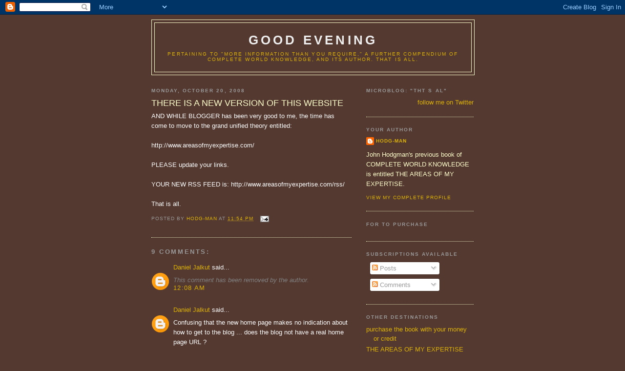

--- FILE ---
content_type: text/html; charset=UTF-8
request_url: https://areasofmyexpertise.blogspot.com/2008/10/there-is-new-version-of-this-website.html?showComment=1224653880000
body_size: 10599
content:
<!DOCTYPE html>
<html dir='ltr'>
<head>
<link href='https://www.blogger.com/static/v1/widgets/2944754296-widget_css_bundle.css' rel='stylesheet' type='text/css'/>
<meta content='text/html; charset=UTF-8' http-equiv='Content-Type'/>
<meta content='blogger' name='generator'/>
<link href='https://areasofmyexpertise.blogspot.com/favicon.ico' rel='icon' type='image/x-icon'/>
<link href='http://areasofmyexpertise.blogspot.com/2008/10/there-is-new-version-of-this-website.html' rel='canonical'/>
<link rel="alternate" type="application/atom+xml" title="good evening - Atom" href="https://areasofmyexpertise.blogspot.com/feeds/posts/default" />
<link rel="alternate" type="application/rss+xml" title="good evening - RSS" href="https://areasofmyexpertise.blogspot.com/feeds/posts/default?alt=rss" />
<link rel="service.post" type="application/atom+xml" title="good evening - Atom" href="https://www.blogger.com/feeds/17324569/posts/default" />

<link rel="alternate" type="application/atom+xml" title="good evening - Atom" href="https://areasofmyexpertise.blogspot.com/feeds/1429378704170015414/comments/default" />
<!--Can't find substitution for tag [blog.ieCssRetrofitLinks]-->
<meta content='http://areasofmyexpertise.blogspot.com/2008/10/there-is-new-version-of-this-website.html' property='og:url'/>
<meta content='THERE IS A NEW VERSION OF THIS WEBSITE' property='og:title'/>
<meta content='AND WHILE BLOGGER has been very good to me, the time has come to move to the grand unified theory entitled: http://www.areasofmyexpertise.co...' property='og:description'/>
<title>good evening: THERE IS A NEW VERSION OF THIS WEBSITE</title>
<style id='page-skin-1' type='text/css'><!--
/*
-----------------------------------------------
Blogger Template Style
Name:     Minima Blue
Date:     26 Feb 2004
Updated by: Blogger Team
----------------------------------------------- */
/* Use this with templates/template-twocol.html */
body {
background:#543930;
margin:0;
color:#ffffff;
font:x-small "Trebuchet MS", Trebuchet, Verdana, Sans-Serif;
font-size/* */:/**/small;
font-size: /**/small;
text-align: center;
}
a:link {
color:#deb406;
text-decoration:none;
}
a:visited {
color:#999999;
text-decoration:none;
}
a:hover {
color:#ffffcc;
text-decoration:underline;
}
a img {
border-width:0;
}
/* Header
-----------------------------------------------
*/
#header-wrapper {
width:660px;
margin:0 auto 10px;
border:1px solid #ffffcc;
}
#header-inner {
background-position: center;
margin-left: auto;
margin-right: auto;
}
#header {
margin: 5px;
border: 1px solid #ffffcc;
text-align: center;
color:#eeeeee;
}
#header h1 {
margin:5px 5px 0;
padding:15px 20px .25em;
line-height:1.2em;
text-transform:uppercase;
letter-spacing:.2em;
font: normal bold 200% 'Trebuchet MS',Trebuchet,Verdana,Sans-serif;
}
#header a {
color:#eeeeee;
text-decoration:none;
}
#header a:hover {
color:#eeeeee;
}
#header .description {
margin:0 5px 5px;
padding:0 20px 15px;
max-width:700px;
text-transform:uppercase;
letter-spacing:.2em;
line-height: 1.4em;
font: normal normal 78% 'Trebuchet MS', Trebuchet, Verdana, Sans-serif;
color: #deb406;
}
#header img {
margin-left: auto;
margin-right: auto;
}
/* Outer-Wrapper
----------------------------------------------- */
#outer-wrapper {
width: 660px;
margin:0 auto;
padding:10px;
text-align:left;
font: normal normal 100% 'Trebuchet MS',Trebuchet,Verdana,Sans-serif;
}
#main-wrapper {
width: 410px;
float: left;
word-wrap: break-word; /* fix for long text breaking sidebar float in IE */
overflow: hidden;     /* fix for long non-text content breaking IE sidebar float */
}
#sidebar-wrapper {
width: 220px;
float: right;
word-wrap: break-word; /* fix for long text breaking sidebar float in IE */
overflow: hidden;     /* fix for long non-text content breaking IE sidebar float */
}
/* Headings
----------------------------------------------- */
h2 {
margin:1.5em 0 .75em;
font:normal bold 78% 'Trebuchet MS',Trebuchet,Arial,Verdana,Sans-serif;
line-height: 1.4em;
text-transform:uppercase;
letter-spacing:.2em;
color:#999999;
}
/* Posts
-----------------------------------------------
*/
h2.date-header {
margin:1.5em 0 .5em;
}
.post {
margin:.5em 0 1.5em;
border-bottom:1px dotted #ffffcc;
padding-bottom:1.5em;
}
.post h3 {
margin:.25em 0 0;
padding:0 0 4px;
font-size:140%;
font-weight:normal;
line-height:1.4em;
color:#ffffcc;
}
.post h3 a, .post h3 a:visited, .post h3 strong {
display:block;
text-decoration:none;
color:#ffffcc;
font-weight:bold;
}
.post h3 strong, .post h3 a:hover {
color:#ffffff;
}
.post-body {
margin:0 0 .75em;
line-height:1.6em;
}
.post-body blockquote {
line-height:1.3em;
}
.post-footer {
margin: .75em 0;
color:#999999;
text-transform:uppercase;
letter-spacing:.1em;
font: normal normal 78% 'Trebuchet MS', Trebuchet, Verdana, Sans-serif;
line-height: 1.4em;
}
.comment-link {
margin-left:.6em;
}
.post img, table.tr-caption-container {
padding:4px;
border:1px solid #ffffcc;
}
.tr-caption-container img {
border: none;
padding: 0;
}
.post blockquote {
margin:1em 20px;
}
.post blockquote p {
margin:.75em 0;
}
/* Comments
----------------------------------------------- */
#comments h4 {
margin:1em 0;
font-weight: bold;
line-height: 1.4em;
text-transform:uppercase;
letter-spacing:.2em;
color: #999999;
}
#comments-block {
margin:1em 0 1.5em;
line-height:1.6em;
}
#comments-block .comment-author {
margin:.5em 0;
}
#comments-block .comment-body {
margin:.25em 0 0;
}
#comments-block .comment-footer {
margin:-.25em 0 2em;
line-height: 1.4em;
text-transform:uppercase;
letter-spacing:.1em;
}
#comments-block .comment-body p {
margin:0 0 .75em;
}
.deleted-comment {
font-style:italic;
color:gray;
}
.feed-links {
clear: both;
line-height: 2.5em;
}
#blog-pager-newer-link {
float: left;
}
#blog-pager-older-link {
float: right;
}
#blog-pager {
text-align: center;
}
/* Sidebar Content
----------------------------------------------- */
.sidebar {
color: #ffffcc;
line-height: 1.5em;
}
.sidebar ul {
list-style:none;
margin:0 0 0;
padding:0 0 0;
}
.sidebar li {
margin:0;
padding-top:0;
padding-right:0;
padding-bottom:.25em;
padding-left:15px;
text-indent:-15px;
line-height:1.5em;
}
.sidebar .widget, .main .widget {
border-bottom:1px dotted #ffffcc;
margin:0 0 1.5em;
padding:0 0 1.5em;
}
.main .Blog {
border-bottom-width: 0;
}
/* Profile
----------------------------------------------- */
.profile-img {
float: left;
margin-top: 0;
margin-right: 5px;
margin-bottom: 5px;
margin-left: 0;
padding: 4px;
border: 1px solid #ffffcc;
}
.profile-data {
margin:0;
text-transform:uppercase;
letter-spacing:.1em;
font: normal normal 78% 'Trebuchet MS', Trebuchet, Verdana, Sans-serif;
color: #999999;
font-weight: bold;
line-height: 1.6em;
}
.profile-datablock {
margin:.5em 0 .5em;
}
.profile-textblock {
margin: 0.5em 0;
line-height: 1.6em;
}
.profile-link {
font: normal normal 78% 'Trebuchet MS', Trebuchet, Verdana, Sans-serif;
text-transform: uppercase;
letter-spacing: .1em;
}
/* Footer
----------------------------------------------- */
#footer {
width:660px;
clear:both;
margin:0 auto;
padding-top:15px;
line-height: 1.6em;
text-transform:uppercase;
letter-spacing:.1em;
text-align: center;
}

--></style>
<link href='https://www.blogger.com/dyn-css/authorization.css?targetBlogID=17324569&amp;zx=5e04f67f-be03-4c45-b8ab-1016d098da06' media='none' onload='if(media!=&#39;all&#39;)media=&#39;all&#39;' rel='stylesheet'/><noscript><link href='https://www.blogger.com/dyn-css/authorization.css?targetBlogID=17324569&amp;zx=5e04f67f-be03-4c45-b8ab-1016d098da06' rel='stylesheet'/></noscript>
<meta name='google-adsense-platform-account' content='ca-host-pub-1556223355139109'/>
<meta name='google-adsense-platform-domain' content='blogspot.com'/>

</head>
<body>
<div class='navbar section' id='navbar'><div class='widget Navbar' data-version='1' id='Navbar1'><script type="text/javascript">
    function setAttributeOnload(object, attribute, val) {
      if(window.addEventListener) {
        window.addEventListener('load',
          function(){ object[attribute] = val; }, false);
      } else {
        window.attachEvent('onload', function(){ object[attribute] = val; });
      }
    }
  </script>
<div id="navbar-iframe-container"></div>
<script type="text/javascript" src="https://apis.google.com/js/platform.js"></script>
<script type="text/javascript">
      gapi.load("gapi.iframes:gapi.iframes.style.bubble", function() {
        if (gapi.iframes && gapi.iframes.getContext) {
          gapi.iframes.getContext().openChild({
              url: 'https://www.blogger.com/navbar/17324569?po\x3d1429378704170015414\x26origin\x3dhttps://areasofmyexpertise.blogspot.com',
              where: document.getElementById("navbar-iframe-container"),
              id: "navbar-iframe"
          });
        }
      });
    </script><script type="text/javascript">
(function() {
var script = document.createElement('script');
script.type = 'text/javascript';
script.src = '//pagead2.googlesyndication.com/pagead/js/google_top_exp.js';
var head = document.getElementsByTagName('head')[0];
if (head) {
head.appendChild(script);
}})();
</script>
</div></div>
<div id='outer-wrapper'><div id='wrap2'>
<!-- skip links for text browsers -->
<span id='skiplinks' style='display:none;'>
<a href='#main'>skip to main </a> |
      <a href='#sidebar'>skip to sidebar</a>
</span>
<div id='header-wrapper'>
<div class='header section' id='header'><div class='widget Header' data-version='1' id='Header1'>
<div id='header-inner'>
<div class='titlewrapper'>
<h1 class='title'>
<a href='https://areasofmyexpertise.blogspot.com/'>
good evening
</a>
</h1>
</div>
<div class='descriptionwrapper'>
<p class='description'><span>Pertaining to "MORE INFORMATION THAN YOU REQUIRE," a further compendium of COMPLETE WORLD KNOWLEDGE, and its author. That is all.</span></p>
</div>
</div>
</div></div>
</div>
<div id='content-wrapper'>
<div id='crosscol-wrapper' style='text-align:center'>
<div class='crosscol no-items section' id='crosscol'></div>
</div>
<div id='main-wrapper'>
<div class='main section' id='main'><div class='widget Blog' data-version='1' id='Blog1'>
<div class='blog-posts hfeed'>

          <div class="date-outer">
        
<h2 class='date-header'><span>Monday, October 20, 2008</span></h2>

          <div class="date-posts">
        
<div class='post-outer'>
<div class='post hentry uncustomized-post-template' itemprop='blogPost' itemscope='itemscope' itemtype='http://schema.org/BlogPosting'>
<meta content='17324569' itemprop='blogId'/>
<meta content='1429378704170015414' itemprop='postId'/>
<a name='1429378704170015414'></a>
<h3 class='post-title entry-title' itemprop='name'>
THERE IS A NEW VERSION OF THIS WEBSITE
</h3>
<div class='post-header'>
<div class='post-header-line-1'></div>
</div>
<div class='post-body entry-content' id='post-body-1429378704170015414' itemprop='description articleBody'>
AND WHILE BLOGGER has been very good to me, the time has come to move to the grand unified theory entitled:<br /><br />http://www.areasofmyexpertise.com/<br /><br />PLEASE update your links.<br /><br />YOUR NEW RSS FEED is: http://www.areasofmyexpertise.com/rss/<br /><br />That is all.
<div style='clear: both;'></div>
</div>
<div class='post-footer'>
<div class='post-footer-line post-footer-line-1'>
<span class='post-author vcard'>
Posted by
<span class='fn' itemprop='author' itemscope='itemscope' itemtype='http://schema.org/Person'>
<meta content='https://www.blogger.com/profile/07095136165935728617' itemprop='url'/>
<a class='g-profile' href='https://www.blogger.com/profile/07095136165935728617' rel='author' title='author profile'>
<span itemprop='name'>hodg-man</span>
</a>
</span>
</span>
<span class='post-timestamp'>
at
<meta content='http://areasofmyexpertise.blogspot.com/2008/10/there-is-new-version-of-this-website.html' itemprop='url'/>
<a class='timestamp-link' href='https://areasofmyexpertise.blogspot.com/2008/10/there-is-new-version-of-this-website.html' rel='bookmark' title='permanent link'><abbr class='published' itemprop='datePublished' title='2008-10-20T23:54:00-04:00'>11:54 PM</abbr></a>
</span>
<span class='post-comment-link'>
</span>
<span class='post-icons'>
<span class='item-action'>
<a href='https://www.blogger.com/email-post/17324569/1429378704170015414' title='Email Post'>
<img alt='' class='icon-action' height='13' src='https://resources.blogblog.com/img/icon18_email.gif' width='18'/>
</a>
</span>
<span class='item-control blog-admin pid-1911097800'>
<a href='https://www.blogger.com/post-edit.g?blogID=17324569&postID=1429378704170015414&from=pencil' title='Edit Post'>
<img alt='' class='icon-action' height='18' src='https://resources.blogblog.com/img/icon18_edit_allbkg.gif' width='18'/>
</a>
</span>
</span>
<div class='post-share-buttons goog-inline-block'>
</div>
</div>
<div class='post-footer-line post-footer-line-2'>
<span class='post-labels'>
</span>
</div>
<div class='post-footer-line post-footer-line-3'>
<span class='post-location'>
</span>
</div>
</div>
</div>
<div class='comments' id='comments'>
<a name='comments'></a>
<h4>9 comments:</h4>
<div id='Blog1_comments-block-wrapper'>
<dl class='avatar-comment-indent' id='comments-block'>
<dt class='comment-author ' id='c4104535181610775834'>
<a name='c4104535181610775834'></a>
<div class="avatar-image-container avatar-stock"><span dir="ltr"><a href="https://www.blogger.com/profile/12789825025912821355" target="" rel="nofollow" onclick="" class="avatar-hovercard" id="av-4104535181610775834-12789825025912821355"><img src="//www.blogger.com/img/blogger_logo_round_35.png" width="35" height="35" alt="" title="Daniel Jalkut">

</a></span></div>
<a href='https://www.blogger.com/profile/12789825025912821355' rel='nofollow'>Daniel Jalkut</a>
said...
</dt>
<dd class='comment-body' id='Blog1_cmt-4104535181610775834'>
<span class='deleted-comment'>This comment has been removed by the author.</span>
</dd>
<dd class='comment-footer'>
<span class='comment-timestamp'>
<a href='https://areasofmyexpertise.blogspot.com/2008/10/there-is-new-version-of-this-website.html?showComment=1224562080000#c4104535181610775834' title='comment permalink'>
12:08 AM
</a>
<span class='item-control blog-admin '>
<a class='comment-delete' href='https://www.blogger.com/comment/delete/17324569/4104535181610775834' title='Delete Comment'>
<img src='https://resources.blogblog.com/img/icon_delete13.gif'/>
</a>
</span>
</span>
</dd>
<dt class='comment-author ' id='c5884262971726774277'>
<a name='c5884262971726774277'></a>
<div class="avatar-image-container avatar-stock"><span dir="ltr"><a href="https://www.blogger.com/profile/12789825025912821355" target="" rel="nofollow" onclick="" class="avatar-hovercard" id="av-5884262971726774277-12789825025912821355"><img src="//www.blogger.com/img/blogger_logo_round_35.png" width="35" height="35" alt="" title="Daniel Jalkut">

</a></span></div>
<a href='https://www.blogger.com/profile/12789825025912821355' rel='nofollow'>Daniel Jalkut</a>
said...
</dt>
<dd class='comment-body' id='Blog1_cmt-5884262971726774277'>
<p>
Confusing that the new home page makes no indication about how to get to the blog ... does the blog not have a real home page URL ?<BR/><BR/>I can see stuff like this:<BR/><BR/>http://www.areasofmyexpertise.com/2008/10/new-theories-about-the-crystal-skulls/<BR/><BR/>But the home page points back to blogspot. Is that a mistake?
</p>
</dd>
<dd class='comment-footer'>
<span class='comment-timestamp'>
<a href='https://areasofmyexpertise.blogspot.com/2008/10/there-is-new-version-of-this-website.html?showComment=1224562200000#c5884262971726774277' title='comment permalink'>
12:10 AM
</a>
<span class='item-control blog-admin pid-1770708452'>
<a class='comment-delete' href='https://www.blogger.com/comment/delete/17324569/5884262971726774277' title='Delete Comment'>
<img src='https://resources.blogblog.com/img/icon_delete13.gif'/>
</a>
</span>
</span>
</dd>
<dt class='comment-author ' id='c5989430285110668218'>
<a name='c5989430285110668218'></a>
<div class="avatar-image-container avatar-stock"><span dir="ltr"><a href="https://www.blogger.com/profile/00656143535828196772" target="" rel="nofollow" onclick="" class="avatar-hovercard" id="av-5989430285110668218-00656143535828196772"><img src="//www.blogger.com/img/blogger_logo_round_35.png" width="35" height="35" alt="" title="Jason C">

</a></span></div>
<a href='https://www.blogger.com/profile/00656143535828196772' rel='nofollow'>Jason C</a>
said...
</dt>
<dd class='comment-body' id='Blog1_cmt-5989430285110668218'>
<span class='deleted-comment'>This comment has been removed by the author.</span>
</dd>
<dd class='comment-footer'>
<span class='comment-timestamp'>
<a href='https://areasofmyexpertise.blogspot.com/2008/10/there-is-new-version-of-this-website.html?showComment=1224562260000#c5989430285110668218' title='comment permalink'>
12:11 AM
</a>
<span class='item-control blog-admin '>
<a class='comment-delete' href='https://www.blogger.com/comment/delete/17324569/5989430285110668218' title='Delete Comment'>
<img src='https://resources.blogblog.com/img/icon_delete13.gif'/>
</a>
</span>
</span>
</dd>
<dt class='comment-author ' id='c4466513610303579349'>
<a name='c4466513610303579349'></a>
<div class="avatar-image-container avatar-stock"><span dir="ltr"><a href="https://www.blogger.com/profile/17937167214051273377" target="" rel="nofollow" onclick="" class="avatar-hovercard" id="av-4466513610303579349-17937167214051273377"><img src="//www.blogger.com/img/blogger_logo_round_35.png" width="35" height="35" alt="" title="spavis">

</a></span></div>
<a href='https://www.blogger.com/profile/17937167214051273377' rel='nofollow'>spavis</a>
said...
</dt>
<dd class='comment-body' id='Blog1_cmt-4466513610303579349'>
<p>
the feed at the new site is only a partial feed whereas this one is full.  was the change intentional or an oversight?  i like the full you've been doing.
</p>
</dd>
<dd class='comment-footer'>
<span class='comment-timestamp'>
<a href='https://areasofmyexpertise.blogspot.com/2008/10/there-is-new-version-of-this-website.html?showComment=1224563460000#c4466513610303579349' title='comment permalink'>
12:31 AM
</a>
<span class='item-control blog-admin pid-1947155398'>
<a class='comment-delete' href='https://www.blogger.com/comment/delete/17324569/4466513610303579349' title='Delete Comment'>
<img src='https://resources.blogblog.com/img/icon_delete13.gif'/>
</a>
</span>
</span>
</dd>
<dt class='comment-author ' id='c3449421626415911301'>
<a name='c3449421626415911301'></a>
<div class="avatar-image-container avatar-stock"><span dir="ltr"><a href="https://www.blogger.com/profile/09119970850911807947" target="" rel="nofollow" onclick="" class="avatar-hovercard" id="av-3449421626415911301-09119970850911807947"><img src="//www.blogger.com/img/blogger_logo_round_35.png" width="35" height="35" alt="" title="Unknown">

</a></span></div>
<a href='https://www.blogger.com/profile/09119970850911807947' rel='nofollow'>Unknown</a>
said...
</dt>
<dd class='comment-body' id='Blog1_cmt-3449421626415911301'>
<p>
Yikes, the server's dying.  Did that link get put on the tube tonight perhaps?
</p>
</dd>
<dd class='comment-footer'>
<span class='comment-timestamp'>
<a href='https://areasofmyexpertise.blogspot.com/2008/10/there-is-new-version-of-this-website.html?showComment=1224563700000#c3449421626415911301' title='comment permalink'>
12:35 AM
</a>
<span class='item-control blog-admin pid-1989699342'>
<a class='comment-delete' href='https://www.blogger.com/comment/delete/17324569/3449421626415911301' title='Delete Comment'>
<img src='https://resources.blogblog.com/img/icon_delete13.gif'/>
</a>
</span>
</span>
</dd>
<dt class='comment-author ' id='c2201482060392238951'>
<a name='c2201482060392238951'></a>
<div class="avatar-image-container vcard"><span dir="ltr"><a href="https://www.blogger.com/profile/02254207840182163116" target="" rel="nofollow" onclick="" class="avatar-hovercard" id="av-2201482060392238951-02254207840182163116"><img src="https://resources.blogblog.com/img/blank.gif" width="35" height="35" class="delayLoad" style="display: none;" longdesc="//3.bp.blogspot.com/_N5majW-mXIA/SaxqEryOZZI/AAAAAAAAAAo/LzvwPYSN_pI/S45-s35/z1ahardcle.jpg" alt="" title="hardcle">

<noscript><img src="//3.bp.blogspot.com/_N5majW-mXIA/SaxqEryOZZI/AAAAAAAAAAo/LzvwPYSN_pI/S45-s35/z1ahardcle.jpg" width="35" height="35" class="photo" alt=""></noscript></a></span></div>
<a href='https://www.blogger.com/profile/02254207840182163116' rel='nofollow'>hardcle</a>
said...
</dt>
<dd class='comment-body' id='Blog1_cmt-2201482060392238951'>
<p>
Spavis:<BR/>Use http://www.areasofmyexpertise.com/feed/ for the full feed.
</p>
</dd>
<dd class='comment-footer'>
<span class='comment-timestamp'>
<a href='https://areasofmyexpertise.blogspot.com/2008/10/there-is-new-version-of-this-website.html?showComment=1224576660000#c2201482060392238951' title='comment permalink'>
4:11 AM
</a>
<span class='item-control blog-admin pid-1504798934'>
<a class='comment-delete' href='https://www.blogger.com/comment/delete/17324569/2201482060392238951' title='Delete Comment'>
<img src='https://resources.blogblog.com/img/icon_delete13.gif'/>
</a>
</span>
</span>
</dd>
<dt class='comment-author ' id='c3875524169032327478'>
<a name='c3875524169032327478'></a>
<div class="avatar-image-container vcard"><span dir="ltr"><a href="https://www.blogger.com/profile/07528161395964087899" target="" rel="nofollow" onclick="" class="avatar-hovercard" id="av-3875524169032327478-07528161395964087899"><img src="https://resources.blogblog.com/img/blank.gif" width="35" height="35" class="delayLoad" style="display: none;" longdesc="//blogger.googleusercontent.com/img/b/R29vZ2xl/AVvXsEhSwWrkw2JcaVOngztH7g8-38e5k7GTEJq87mvmchw-a_bW5qI0HKoVhAXvL0HYAgPDMuvvb7rq-PSq55XmN44fP2YeAWd4lY0OA-QBM0UkTH7FpVJZbVHwGVYKJOVO1-o/s45-c/commuter+fish.png" alt="" title="Dan Warren">

<noscript><img src="//blogger.googleusercontent.com/img/b/R29vZ2xl/AVvXsEhSwWrkw2JcaVOngztH7g8-38e5k7GTEJq87mvmchw-a_bW5qI0HKoVhAXvL0HYAgPDMuvvb7rq-PSq55XmN44fP2YeAWd4lY0OA-QBM0UkTH7FpVJZbVHwGVYKJOVO1-o/s45-c/commuter+fish.png" width="35" height="35" class="photo" alt=""></noscript></a></span></div>
<a href='https://www.blogger.com/profile/07528161395964087899' rel='nofollow'>Dan Warren</a>
said...
</dt>
<dd class='comment-body' id='Blog1_cmt-3875524169032327478'>
<p>
I find this change confusing and frightening.
</p>
</dd>
<dd class='comment-footer'>
<span class='comment-timestamp'>
<a href='https://areasofmyexpertise.blogspot.com/2008/10/there-is-new-version-of-this-website.html?showComment=1224613920000#c3875524169032327478' title='comment permalink'>
2:32 PM
</a>
<span class='item-control blog-admin pid-614004160'>
<a class='comment-delete' href='https://www.blogger.com/comment/delete/17324569/3875524169032327478' title='Delete Comment'>
<img src='https://resources.blogblog.com/img/icon_delete13.gif'/>
</a>
</span>
</span>
</dd>
<dt class='comment-author ' id='c4685649325058049801'>
<a name='c4685649325058049801'></a>
<div class="avatar-image-container avatar-stock"><span dir="ltr"><a href="https://www.blogger.com/profile/15064516064483550048" target="" rel="nofollow" onclick="" class="avatar-hovercard" id="av-4685649325058049801-15064516064483550048"><img src="//www.blogger.com/img/blogger_logo_round_35.png" width="35" height="35" alt="" title="Unknown">

</a></span></div>
<a href='https://www.blogger.com/profile/15064516064483550048' rel='nofollow'>Unknown</a>
said...
</dt>
<dd class='comment-body' id='Blog1_cmt-4685649325058049801'>
<p>
Dear John,<BR/><BR/>I saw in the Yale Daily News that you were in New Haven a few weeks ago and this got me thinking. I'm president of a graduate student society which meets at Mory's and does well what you do at Mory's. We were wondering if you'd be interested in doing anything for the new book at Yale.  Maybe a signing or reading. We could get something setup if you'd be interested. We'd also be honored if you joined us for cups sometime. I'm not sure how to get a hold of you, but I thought I'd try this as a first attempt.<BR/><BR/>Sincerely,<BR/><BR/>Brian O.
</p>
</dd>
<dd class='comment-footer'>
<span class='comment-timestamp'>
<a href='https://areasofmyexpertise.blogspot.com/2008/10/there-is-new-version-of-this-website.html?showComment=1224653880000#c4685649325058049801' title='comment permalink'>
1:38 AM
</a>
<span class='item-control blog-admin pid-1751791186'>
<a class='comment-delete' href='https://www.blogger.com/comment/delete/17324569/4685649325058049801' title='Delete Comment'>
<img src='https://resources.blogblog.com/img/icon_delete13.gif'/>
</a>
</span>
</span>
</dd>
<dt class='comment-author ' id='c8563979468305755193'>
<a name='c8563979468305755193'></a>
<div class="avatar-image-container avatar-stock"><span dir="ltr"><a href="https://www.blogger.com/profile/00051871269003713253" target="" rel="nofollow" onclick="" class="avatar-hovercard" id="av-8563979468305755193-00051871269003713253"><img src="//www.blogger.com/img/blogger_logo_round_35.png" width="35" height="35" alt="" title="jess">

</a></span></div>
<a href='https://www.blogger.com/profile/00051871269003713253' rel='nofollow'>jess</a>
said...
</dt>
<dd class='comment-body' id='Blog1_cmt-8563979468305755193'>
<p>
Mark Trail's Book of Animals (North American Mammals) seems to be <A HREF="http://joshreads.com/?p=1768" REL="nofollow">biting your style</A>, only 50 years in the past and with perfect sincerity.
</p>
</dd>
<dd class='comment-footer'>
<span class='comment-timestamp'>
<a href='https://areasofmyexpertise.blogspot.com/2008/10/there-is-new-version-of-this-website.html?showComment=1225249680000#c8563979468305755193' title='comment permalink'>
11:08 PM
</a>
<span class='item-control blog-admin pid-1366404740'>
<a class='comment-delete' href='https://www.blogger.com/comment/delete/17324569/8563979468305755193' title='Delete Comment'>
<img src='https://resources.blogblog.com/img/icon_delete13.gif'/>
</a>
</span>
</span>
</dd>
</dl>
</div>
<p class='comment-footer'>
<a href='https://www.blogger.com/comment/fullpage/post/17324569/1429378704170015414' onclick=''>Post a Comment</a>
</p>
</div>
</div>

        </div></div>
      
</div>
<div class='blog-pager' id='blog-pager'>
<span id='blog-pager-newer-link'>
<a class='blog-pager-newer-link' href='https://areasofmyexpertise.blogspot.com/2008/11/there-is-new-blog-this-one-is-no-longer.html' id='Blog1_blog-pager-newer-link' title='Newer Post'>Newer Post</a>
</span>
<span id='blog-pager-older-link'>
<a class='blog-pager-older-link' href='https://areasofmyexpertise.blogspot.com/2008/10/this-is-day-minus-one.html' id='Blog1_blog-pager-older-link' title='Older Post'>Older Post</a>
</span>
<a class='home-link' href='https://areasofmyexpertise.blogspot.com/'>Home</a>
</div>
<div class='clear'></div>
<div class='post-feeds'>
<div class='feed-links'>
Subscribe to:
<a class='feed-link' href='https://areasofmyexpertise.blogspot.com/feeds/1429378704170015414/comments/default' target='_blank' type='application/atom+xml'>Post Comments (Atom)</a>
</div>
</div>
</div></div>
</div>
<div id='sidebar-wrapper'>
<div class='sidebar section' id='sidebar'><div class='widget HTML' data-version='1' id='HTML1'>
<h2 class='title'>microblog: "tht s al"</h2>
<div class='widget-content'>
<div id="twitter_div"><ul id="twitter_update_list"></ul>
<a id="twitter-link" style="display:block;text-align:right;" href="http://twitter.com/hodgman">follow me on Twitter</a>
</div>
<script src="//twitter.com/javascripts/blogger.js" type="text/javascript"></script>
<script src="//twitter.com/statuses/user_timeline/hodgman.json?callback=twitterCallback2&amp;count=3" type="text/javascript"></script>
</div>
<div class='clear'></div>
</div><div class='widget Profile' data-version='1' id='Profile1'>
<h2>your author</h2>
<div class='widget-content'>
<dl class='profile-datablock'>
<dt class='profile-data'>
<a class='profile-name-link g-profile' href='https://www.blogger.com/profile/07095136165935728617' rel='author' style='background-image: url(//www.blogger.com/img/logo-16.png);'>
hodg-man
</a>
</dt>
<dd class='profile-textblock'>John Hodgman's previous book of COMPLETE WORLD KNOWLEDGE is entitled THE AREAS OF MY EXPERTISE.</dd>
</dl>
<a class='profile-link' href='https://www.blogger.com/profile/07095136165935728617' rel='author'>View my complete profile</a>
<div class='clear'></div>
</div>
</div><div class='widget HTML' data-version='1' id='HTML2'>
<h2 class='title'>FOR TO PURCHASE</h2>
<div class='widget-content'>
<script src="//s2.smrtlnks.com/users/GenerateBlueLinks.php?feedUrl=http://s3.amazonaws.com/blueorganizer/johnhodgman/books/tag/johnhodgman&amp;title=John+Hodgman&amp;skin=white&amp;width=200&amp;numItems=2&amp;type=list&amp;display=thumbs&amp;auto=yes" type="text/javascript"></script>
</div>
<div class='clear'></div>
</div><div class='widget Subscribe' data-version='1' id='Subscribe2'>
<div style='white-space:nowrap'>
<h2 class='title'>subscriptions available</h2>
<div class='widget-content'>
<div class='subscribe-wrapper subscribe-type-POST'>
<div class='subscribe expanded subscribe-type-POST' id='SW_READER_LIST_Subscribe2POST' style='display:none;'>
<div class='top'>
<span class='inner' onclick='return(_SW_toggleReaderList(event, "Subscribe2POST"));'>
<img class='subscribe-dropdown-arrow' src='https://resources.blogblog.com/img/widgets/arrow_dropdown.gif'/>
<img align='absmiddle' alt='' border='0' class='feed-icon' src='https://resources.blogblog.com/img/icon_feed12.png'/>
Posts
</span>
<div class='feed-reader-links'>
<a class='feed-reader-link' href='https://www.netvibes.com/subscribe.php?url=https%3A%2F%2Fareasofmyexpertise.blogspot.com%2Ffeeds%2Fposts%2Fdefault' target='_blank'>
<img src='https://resources.blogblog.com/img/widgets/subscribe-netvibes.png'/>
</a>
<a class='feed-reader-link' href='https://add.my.yahoo.com/content?url=https%3A%2F%2Fareasofmyexpertise.blogspot.com%2Ffeeds%2Fposts%2Fdefault' target='_blank'>
<img src='https://resources.blogblog.com/img/widgets/subscribe-yahoo.png'/>
</a>
<a class='feed-reader-link' href='https://areasofmyexpertise.blogspot.com/feeds/posts/default' target='_blank'>
<img align='absmiddle' class='feed-icon' src='https://resources.blogblog.com/img/icon_feed12.png'/>
                  Atom
                </a>
</div>
</div>
<div class='bottom'></div>
</div>
<div class='subscribe' id='SW_READER_LIST_CLOSED_Subscribe2POST' onclick='return(_SW_toggleReaderList(event, "Subscribe2POST"));'>
<div class='top'>
<span class='inner'>
<img class='subscribe-dropdown-arrow' src='https://resources.blogblog.com/img/widgets/arrow_dropdown.gif'/>
<span onclick='return(_SW_toggleReaderList(event, "Subscribe2POST"));'>
<img align='absmiddle' alt='' border='0' class='feed-icon' src='https://resources.blogblog.com/img/icon_feed12.png'/>
Posts
</span>
</span>
</div>
<div class='bottom'></div>
</div>
</div>
<div class='subscribe-wrapper subscribe-type-PER_POST'>
<div class='subscribe expanded subscribe-type-PER_POST' id='SW_READER_LIST_Subscribe2PER_POST' style='display:none;'>
<div class='top'>
<span class='inner' onclick='return(_SW_toggleReaderList(event, "Subscribe2PER_POST"));'>
<img class='subscribe-dropdown-arrow' src='https://resources.blogblog.com/img/widgets/arrow_dropdown.gif'/>
<img align='absmiddle' alt='' border='0' class='feed-icon' src='https://resources.blogblog.com/img/icon_feed12.png'/>
Comments
</span>
<div class='feed-reader-links'>
<a class='feed-reader-link' href='https://www.netvibes.com/subscribe.php?url=https%3A%2F%2Fareasofmyexpertise.blogspot.com%2Ffeeds%2F1429378704170015414%2Fcomments%2Fdefault' target='_blank'>
<img src='https://resources.blogblog.com/img/widgets/subscribe-netvibes.png'/>
</a>
<a class='feed-reader-link' href='https://add.my.yahoo.com/content?url=https%3A%2F%2Fareasofmyexpertise.blogspot.com%2Ffeeds%2F1429378704170015414%2Fcomments%2Fdefault' target='_blank'>
<img src='https://resources.blogblog.com/img/widgets/subscribe-yahoo.png'/>
</a>
<a class='feed-reader-link' href='https://areasofmyexpertise.blogspot.com/feeds/1429378704170015414/comments/default' target='_blank'>
<img align='absmiddle' class='feed-icon' src='https://resources.blogblog.com/img/icon_feed12.png'/>
                  Atom
                </a>
</div>
</div>
<div class='bottom'></div>
</div>
<div class='subscribe' id='SW_READER_LIST_CLOSED_Subscribe2PER_POST' onclick='return(_SW_toggleReaderList(event, "Subscribe2PER_POST"));'>
<div class='top'>
<span class='inner'>
<img class='subscribe-dropdown-arrow' src='https://resources.blogblog.com/img/widgets/arrow_dropdown.gif'/>
<span onclick='return(_SW_toggleReaderList(event, "Subscribe2PER_POST"));'>
<img align='absmiddle' alt='' border='0' class='feed-icon' src='https://resources.blogblog.com/img/icon_feed12.png'/>
Comments
</span>
</span>
</div>
<div class='bottom'></div>
</div>
</div>
<div style='clear:both'></div>
</div>
</div>
<div class='clear'></div>
</div><div class='widget LinkList' data-version='1' id='LinkList1'>
<h2>other destinations</h2>
<div class='widget-content'>
<ul>
<li><a href='http://www.amazon.com/More-Information-Than-You-Require/dp/0525950346'>purchase the book with your money or credit</a></li>
<li><a href='http://www.areasofmyexpertise.com/'>THE AREAS OF MY EXPERTISE</a></li>
<li><a href='http://www.areasofmyexpertise.com/hoboes.html'>An Unusual Transmission</a></li>
<li><a href='http://www.flickr.com/groups/700hoboes/'>700 Hoboes</a></li>
<li><a href='http://www.jonathancoulton.com/'>Coulton</a></li>
<li><a href='http://www.sampottsinc.com/'>Potts</a></li>
<li><a href='http://www.unatroy.com/'>Main site designed by Elizabeth Connor</a></li>
</ul>
<div class='clear'></div>
</div>
</div><div class='widget BlogArchive' data-version='1' id='BlogArchive1'>
<h2>previously</h2>
<div class='widget-content'>
<div id='ArchiveList'>
<div id='BlogArchive1_ArchiveList'>
<ul class='hierarchy'>
<li class='archivedate expanded'>
<a class='toggle' href='javascript:void(0)'>
<span class='zippy toggle-open'>

        &#9660;&#160;
      
</span>
</a>
<a class='post-count-link' href='https://areasofmyexpertise.blogspot.com/2008/'>
2008
</a>
<span class='post-count' dir='ltr'>(223)</span>
<ul class='hierarchy'>
<li class='archivedate collapsed'>
<a class='toggle' href='javascript:void(0)'>
<span class='zippy'>

        &#9658;&#160;
      
</span>
</a>
<a class='post-count-link' href='https://areasofmyexpertise.blogspot.com/2008/11/'>
November
</a>
<span class='post-count' dir='ltr'>(1)</span>
</li>
</ul>
<ul class='hierarchy'>
<li class='archivedate expanded'>
<a class='toggle' href='javascript:void(0)'>
<span class='zippy toggle-open'>

        &#9660;&#160;
      
</span>
</a>
<a class='post-count-link' href='https://areasofmyexpertise.blogspot.com/2008/10/'>
October
</a>
<span class='post-count' dir='ltr'>(20)</span>
<ul class='posts'>
<li><a href='https://areasofmyexpertise.blogspot.com/2008/10/there-is-new-version-of-this-website.html'>THERE IS A NEW VERSION OF THIS WEBSITE</a></li>
<li><a href='https://areasofmyexpertise.blogspot.com/2008/10/this-is-day-minus-one.html'>THIS IS DAY MINUS ONE</a></li>
<li><a href='https://areasofmyexpertise.blogspot.com/2008/10/my-considered-endorsement.html'>MY CONSIDERED ENDORSEMENT</a></li>
<li><a href='https://areasofmyexpertise.blogspot.com/2008/10/notes-from-underground.html'>NOTES FROM UNDERGROUND</a></li>
<li><a href='https://areasofmyexpertise.blogspot.com/2008/10/last-nights-debate.html'>LAST NIGHT&#39;S DEBATE</a></li>
<li><a href='https://areasofmyexpertise.blogspot.com/2008/10/get-ready-for-some-totally-successful.html'>GET READY FOR SOME TOTALLY SUCCESSFUL EMBEDDING</a></li>
<li><a href='https://areasofmyexpertise.blogspot.com/2008/10/alas-john-sellers.html'>ALAS, JOHN SELLERS</a></li>
<li><a href='https://areasofmyexpertise.blogspot.com/2008/10/i-am-now-paid-blogger.html'>I AM NOW A PAID BLOGGER</a></li>
<li><a href='https://areasofmyexpertise.blogspot.com/2008/10/smears.html'>SMEARS</a></li>
<li><a href='https://areasofmyexpertise.blogspot.com/2008/10/post-cancelled.html'>POST CANCELLED</a></li>
<li><a href='https://areasofmyexpertise.blogspot.com/2008/10/new-theories-about-crystal-skulls.html'>NEW THEORIES ABOUT THE CRYSTAL SKULLS</a></li>
<li><a href='https://areasofmyexpertise.blogspot.com/2008/10/mystery-of-crystal-heads.html'>THE MYSTERY OF THE CRYSTAL HEADS</a></li>
<li><a href='https://areasofmyexpertise.blogspot.com/2008/10/crystal-head-vodka.html'>CRYSTAL HEAD VODKA</a></li>
<li><a href='https://areasofmyexpertise.blogspot.com/2008/10/i-find-this-intriguing.html'>I FIND THIS INTRIGUING</a></li>
<li><a href='https://areasofmyexpertise.blogspot.com/2008/10/cokie.html'>COKIE</a></li>
<li><a href='https://areasofmyexpertise.blogspot.com/2008/10/i-dont-know-what-will-happen.html'>I DON&#39;T KNOW WHAT WILL HAPPEN</a></li>
<li><a href='https://areasofmyexpertise.blogspot.com/2008/10/advantage.html'>ADVANTAGE=?</a></li>
<li><a href='https://areasofmyexpertise.blogspot.com/2008/10/advantage-palin.html'>ADVANTAGE PALIN</a></li>
<li><a href='https://areasofmyexpertise.blogspot.com/2008/10/marquee-attraction.html'>MARQUEE ATTRACTION</a></li>
<li><a href='https://areasofmyexpertise.blogspot.com/2008/10/boing.html'>BOING</a></li>
</ul>
</li>
</ul>
<ul class='hierarchy'>
<li class='archivedate collapsed'>
<a class='toggle' href='javascript:void(0)'>
<span class='zippy'>

        &#9658;&#160;
      
</span>
</a>
<a class='post-count-link' href='https://areasofmyexpertise.blogspot.com/2008/09/'>
September
</a>
<span class='post-count' dir='ltr'>(25)</span>
</li>
</ul>
<ul class='hierarchy'>
<li class='archivedate collapsed'>
<a class='toggle' href='javascript:void(0)'>
<span class='zippy'>

        &#9658;&#160;
      
</span>
</a>
<a class='post-count-link' href='https://areasofmyexpertise.blogspot.com/2008/08/'>
August
</a>
<span class='post-count' dir='ltr'>(15)</span>
</li>
</ul>
<ul class='hierarchy'>
<li class='archivedate collapsed'>
<a class='toggle' href='javascript:void(0)'>
<span class='zippy'>

        &#9658;&#160;
      
</span>
</a>
<a class='post-count-link' href='https://areasofmyexpertise.blogspot.com/2008/07/'>
July
</a>
<span class='post-count' dir='ltr'>(14)</span>
</li>
</ul>
<ul class='hierarchy'>
<li class='archivedate collapsed'>
<a class='toggle' href='javascript:void(0)'>
<span class='zippy'>

        &#9658;&#160;
      
</span>
</a>
<a class='post-count-link' href='https://areasofmyexpertise.blogspot.com/2008/06/'>
June
</a>
<span class='post-count' dir='ltr'>(20)</span>
</li>
</ul>
<ul class='hierarchy'>
<li class='archivedate collapsed'>
<a class='toggle' href='javascript:void(0)'>
<span class='zippy'>

        &#9658;&#160;
      
</span>
</a>
<a class='post-count-link' href='https://areasofmyexpertise.blogspot.com/2008/05/'>
May
</a>
<span class='post-count' dir='ltr'>(26)</span>
</li>
</ul>
<ul class='hierarchy'>
<li class='archivedate collapsed'>
<a class='toggle' href='javascript:void(0)'>
<span class='zippy'>

        &#9658;&#160;
      
</span>
</a>
<a class='post-count-link' href='https://areasofmyexpertise.blogspot.com/2008/04/'>
April
</a>
<span class='post-count' dir='ltr'>(29)</span>
</li>
</ul>
<ul class='hierarchy'>
<li class='archivedate collapsed'>
<a class='toggle' href='javascript:void(0)'>
<span class='zippy'>

        &#9658;&#160;
      
</span>
</a>
<a class='post-count-link' href='https://areasofmyexpertise.blogspot.com/2008/03/'>
March
</a>
<span class='post-count' dir='ltr'>(21)</span>
</li>
</ul>
<ul class='hierarchy'>
<li class='archivedate collapsed'>
<a class='toggle' href='javascript:void(0)'>
<span class='zippy'>

        &#9658;&#160;
      
</span>
</a>
<a class='post-count-link' href='https://areasofmyexpertise.blogspot.com/2008/02/'>
February
</a>
<span class='post-count' dir='ltr'>(21)</span>
</li>
</ul>
<ul class='hierarchy'>
<li class='archivedate collapsed'>
<a class='toggle' href='javascript:void(0)'>
<span class='zippy'>

        &#9658;&#160;
      
</span>
</a>
<a class='post-count-link' href='https://areasofmyexpertise.blogspot.com/2008/01/'>
January
</a>
<span class='post-count' dir='ltr'>(31)</span>
</li>
</ul>
</li>
</ul>
<ul class='hierarchy'>
<li class='archivedate collapsed'>
<a class='toggle' href='javascript:void(0)'>
<span class='zippy'>

        &#9658;&#160;
      
</span>
</a>
<a class='post-count-link' href='https://areasofmyexpertise.blogspot.com/2007/'>
2007
</a>
<span class='post-count' dir='ltr'>(152)</span>
<ul class='hierarchy'>
<li class='archivedate collapsed'>
<a class='toggle' href='javascript:void(0)'>
<span class='zippy'>

        &#9658;&#160;
      
</span>
</a>
<a class='post-count-link' href='https://areasofmyexpertise.blogspot.com/2007/12/'>
December
</a>
<span class='post-count' dir='ltr'>(15)</span>
</li>
</ul>
<ul class='hierarchy'>
<li class='archivedate collapsed'>
<a class='toggle' href='javascript:void(0)'>
<span class='zippy'>

        &#9658;&#160;
      
</span>
</a>
<a class='post-count-link' href='https://areasofmyexpertise.blogspot.com/2007/11/'>
November
</a>
<span class='post-count' dir='ltr'>(8)</span>
</li>
</ul>
<ul class='hierarchy'>
<li class='archivedate collapsed'>
<a class='toggle' href='javascript:void(0)'>
<span class='zippy'>

        &#9658;&#160;
      
</span>
</a>
<a class='post-count-link' href='https://areasofmyexpertise.blogspot.com/2007/10/'>
October
</a>
<span class='post-count' dir='ltr'>(5)</span>
</li>
</ul>
<ul class='hierarchy'>
<li class='archivedate collapsed'>
<a class='toggle' href='javascript:void(0)'>
<span class='zippy'>

        &#9658;&#160;
      
</span>
</a>
<a class='post-count-link' href='https://areasofmyexpertise.blogspot.com/2007/09/'>
September
</a>
<span class='post-count' dir='ltr'>(10)</span>
</li>
</ul>
<ul class='hierarchy'>
<li class='archivedate collapsed'>
<a class='toggle' href='javascript:void(0)'>
<span class='zippy'>

        &#9658;&#160;
      
</span>
</a>
<a class='post-count-link' href='https://areasofmyexpertise.blogspot.com/2007/08/'>
August
</a>
<span class='post-count' dir='ltr'>(10)</span>
</li>
</ul>
<ul class='hierarchy'>
<li class='archivedate collapsed'>
<a class='toggle' href='javascript:void(0)'>
<span class='zippy'>

        &#9658;&#160;
      
</span>
</a>
<a class='post-count-link' href='https://areasofmyexpertise.blogspot.com/2007/07/'>
July
</a>
<span class='post-count' dir='ltr'>(13)</span>
</li>
</ul>
<ul class='hierarchy'>
<li class='archivedate collapsed'>
<a class='toggle' href='javascript:void(0)'>
<span class='zippy'>

        &#9658;&#160;
      
</span>
</a>
<a class='post-count-link' href='https://areasofmyexpertise.blogspot.com/2007/06/'>
June
</a>
<span class='post-count' dir='ltr'>(16)</span>
</li>
</ul>
<ul class='hierarchy'>
<li class='archivedate collapsed'>
<a class='toggle' href='javascript:void(0)'>
<span class='zippy'>

        &#9658;&#160;
      
</span>
</a>
<a class='post-count-link' href='https://areasofmyexpertise.blogspot.com/2007/05/'>
May
</a>
<span class='post-count' dir='ltr'>(14)</span>
</li>
</ul>
<ul class='hierarchy'>
<li class='archivedate collapsed'>
<a class='toggle' href='javascript:void(0)'>
<span class='zippy'>

        &#9658;&#160;
      
</span>
</a>
<a class='post-count-link' href='https://areasofmyexpertise.blogspot.com/2007/04/'>
April
</a>
<span class='post-count' dir='ltr'>(25)</span>
</li>
</ul>
<ul class='hierarchy'>
<li class='archivedate collapsed'>
<a class='toggle' href='javascript:void(0)'>
<span class='zippy'>

        &#9658;&#160;
      
</span>
</a>
<a class='post-count-link' href='https://areasofmyexpertise.blogspot.com/2007/03/'>
March
</a>
<span class='post-count' dir='ltr'>(10)</span>
</li>
</ul>
<ul class='hierarchy'>
<li class='archivedate collapsed'>
<a class='toggle' href='javascript:void(0)'>
<span class='zippy'>

        &#9658;&#160;
      
</span>
</a>
<a class='post-count-link' href='https://areasofmyexpertise.blogspot.com/2007/02/'>
February
</a>
<span class='post-count' dir='ltr'>(9)</span>
</li>
</ul>
<ul class='hierarchy'>
<li class='archivedate collapsed'>
<a class='toggle' href='javascript:void(0)'>
<span class='zippy'>

        &#9658;&#160;
      
</span>
</a>
<a class='post-count-link' href='https://areasofmyexpertise.blogspot.com/2007/01/'>
January
</a>
<span class='post-count' dir='ltr'>(17)</span>
</li>
</ul>
</li>
</ul>
<ul class='hierarchy'>
<li class='archivedate collapsed'>
<a class='toggle' href='javascript:void(0)'>
<span class='zippy'>

        &#9658;&#160;
      
</span>
</a>
<a class='post-count-link' href='https://areasofmyexpertise.blogspot.com/2006/'>
2006
</a>
<span class='post-count' dir='ltr'>(136)</span>
<ul class='hierarchy'>
<li class='archivedate collapsed'>
<a class='toggle' href='javascript:void(0)'>
<span class='zippy'>

        &#9658;&#160;
      
</span>
</a>
<a class='post-count-link' href='https://areasofmyexpertise.blogspot.com/2006/12/'>
December
</a>
<span class='post-count' dir='ltr'>(18)</span>
</li>
</ul>
<ul class='hierarchy'>
<li class='archivedate collapsed'>
<a class='toggle' href='javascript:void(0)'>
<span class='zippy'>

        &#9658;&#160;
      
</span>
</a>
<a class='post-count-link' href='https://areasofmyexpertise.blogspot.com/2006/11/'>
November
</a>
<span class='post-count' dir='ltr'>(14)</span>
</li>
</ul>
<ul class='hierarchy'>
<li class='archivedate collapsed'>
<a class='toggle' href='javascript:void(0)'>
<span class='zippy'>

        &#9658;&#160;
      
</span>
</a>
<a class='post-count-link' href='https://areasofmyexpertise.blogspot.com/2006/10/'>
October
</a>
<span class='post-count' dir='ltr'>(31)</span>
</li>
</ul>
<ul class='hierarchy'>
<li class='archivedate collapsed'>
<a class='toggle' href='javascript:void(0)'>
<span class='zippy'>

        &#9658;&#160;
      
</span>
</a>
<a class='post-count-link' href='https://areasofmyexpertise.blogspot.com/2006/09/'>
September
</a>
<span class='post-count' dir='ltr'>(24)</span>
</li>
</ul>
<ul class='hierarchy'>
<li class='archivedate collapsed'>
<a class='toggle' href='javascript:void(0)'>
<span class='zippy'>

        &#9658;&#160;
      
</span>
</a>
<a class='post-count-link' href='https://areasofmyexpertise.blogspot.com/2006/08/'>
August
</a>
<span class='post-count' dir='ltr'>(22)</span>
</li>
</ul>
<ul class='hierarchy'>
<li class='archivedate collapsed'>
<a class='toggle' href='javascript:void(0)'>
<span class='zippy'>

        &#9658;&#160;
      
</span>
</a>
<a class='post-count-link' href='https://areasofmyexpertise.blogspot.com/2006/07/'>
July
</a>
<span class='post-count' dir='ltr'>(5)</span>
</li>
</ul>
<ul class='hierarchy'>
<li class='archivedate collapsed'>
<a class='toggle' href='javascript:void(0)'>
<span class='zippy'>

        &#9658;&#160;
      
</span>
</a>
<a class='post-count-link' href='https://areasofmyexpertise.blogspot.com/2006/06/'>
June
</a>
<span class='post-count' dir='ltr'>(6)</span>
</li>
</ul>
<ul class='hierarchy'>
<li class='archivedate collapsed'>
<a class='toggle' href='javascript:void(0)'>
<span class='zippy'>

        &#9658;&#160;
      
</span>
</a>
<a class='post-count-link' href='https://areasofmyexpertise.blogspot.com/2006/05/'>
May
</a>
<span class='post-count' dir='ltr'>(4)</span>
</li>
</ul>
<ul class='hierarchy'>
<li class='archivedate collapsed'>
<a class='toggle' href='javascript:void(0)'>
<span class='zippy'>

        &#9658;&#160;
      
</span>
</a>
<a class='post-count-link' href='https://areasofmyexpertise.blogspot.com/2006/03/'>
March
</a>
<span class='post-count' dir='ltr'>(4)</span>
</li>
</ul>
<ul class='hierarchy'>
<li class='archivedate collapsed'>
<a class='toggle' href='javascript:void(0)'>
<span class='zippy'>

        &#9658;&#160;
      
</span>
</a>
<a class='post-count-link' href='https://areasofmyexpertise.blogspot.com/2006/02/'>
February
</a>
<span class='post-count' dir='ltr'>(5)</span>
</li>
</ul>
<ul class='hierarchy'>
<li class='archivedate collapsed'>
<a class='toggle' href='javascript:void(0)'>
<span class='zippy'>

        &#9658;&#160;
      
</span>
</a>
<a class='post-count-link' href='https://areasofmyexpertise.blogspot.com/2006/01/'>
January
</a>
<span class='post-count' dir='ltr'>(3)</span>
</li>
</ul>
</li>
</ul>
<ul class='hierarchy'>
<li class='archivedate collapsed'>
<a class='toggle' href='javascript:void(0)'>
<span class='zippy'>

        &#9658;&#160;
      
</span>
</a>
<a class='post-count-link' href='https://areasofmyexpertise.blogspot.com/2005/'>
2005
</a>
<span class='post-count' dir='ltr'>(15)</span>
<ul class='hierarchy'>
<li class='archivedate collapsed'>
<a class='toggle' href='javascript:void(0)'>
<span class='zippy'>

        &#9658;&#160;
      
</span>
</a>
<a class='post-count-link' href='https://areasofmyexpertise.blogspot.com/2005/12/'>
December
</a>
<span class='post-count' dir='ltr'>(5)</span>
</li>
</ul>
<ul class='hierarchy'>
<li class='archivedate collapsed'>
<a class='toggle' href='javascript:void(0)'>
<span class='zippy'>

        &#9658;&#160;
      
</span>
</a>
<a class='post-count-link' href='https://areasofmyexpertise.blogspot.com/2005/11/'>
November
</a>
<span class='post-count' dir='ltr'>(3)</span>
</li>
</ul>
<ul class='hierarchy'>
<li class='archivedate collapsed'>
<a class='toggle' href='javascript:void(0)'>
<span class='zippy'>

        &#9658;&#160;
      
</span>
</a>
<a class='post-count-link' href='https://areasofmyexpertise.blogspot.com/2005/10/'>
October
</a>
<span class='post-count' dir='ltr'>(7)</span>
</li>
</ul>
</li>
</ul>
</div>
</div>
<div class='clear'></div>
</div>
</div></div>
</div>
<!-- spacer for skins that want sidebar and main to be the same height-->
<div class='clear'>&#160;</div>
</div>
<!-- end content-wrapper -->
<div id='footer-wrapper'>
<div class='footer no-items section' id='footer'></div>
</div>
</div></div>
<!-- end outer-wrapper -->

<script type="text/javascript" src="https://www.blogger.com/static/v1/widgets/3845888474-widgets.js"></script>
<script type='text/javascript'>
window['__wavt'] = 'AOuZoY4yd24YIKORQ2V8c3brTDgIC688Vg:1768805384148';_WidgetManager._Init('//www.blogger.com/rearrange?blogID\x3d17324569','//areasofmyexpertise.blogspot.com/2008/10/there-is-new-version-of-this-website.html','17324569');
_WidgetManager._SetDataContext([{'name': 'blog', 'data': {'blogId': '17324569', 'title': 'good evening', 'url': 'https://areasofmyexpertise.blogspot.com/2008/10/there-is-new-version-of-this-website.html', 'canonicalUrl': 'http://areasofmyexpertise.blogspot.com/2008/10/there-is-new-version-of-this-website.html', 'homepageUrl': 'https://areasofmyexpertise.blogspot.com/', 'searchUrl': 'https://areasofmyexpertise.blogspot.com/search', 'canonicalHomepageUrl': 'http://areasofmyexpertise.blogspot.com/', 'blogspotFaviconUrl': 'https://areasofmyexpertise.blogspot.com/favicon.ico', 'bloggerUrl': 'https://www.blogger.com', 'hasCustomDomain': false, 'httpsEnabled': true, 'enabledCommentProfileImages': true, 'gPlusViewType': 'FILTERED_POSTMOD', 'adultContent': false, 'analyticsAccountNumber': '', 'encoding': 'UTF-8', 'locale': 'en-US', 'localeUnderscoreDelimited': 'en', 'languageDirection': 'ltr', 'isPrivate': false, 'isMobile': false, 'isMobileRequest': false, 'mobileClass': '', 'isPrivateBlog': false, 'isDynamicViewsAvailable': true, 'feedLinks': '\x3clink rel\x3d\x22alternate\x22 type\x3d\x22application/atom+xml\x22 title\x3d\x22good evening - Atom\x22 href\x3d\x22https://areasofmyexpertise.blogspot.com/feeds/posts/default\x22 /\x3e\n\x3clink rel\x3d\x22alternate\x22 type\x3d\x22application/rss+xml\x22 title\x3d\x22good evening - RSS\x22 href\x3d\x22https://areasofmyexpertise.blogspot.com/feeds/posts/default?alt\x3drss\x22 /\x3e\n\x3clink rel\x3d\x22service.post\x22 type\x3d\x22application/atom+xml\x22 title\x3d\x22good evening - Atom\x22 href\x3d\x22https://www.blogger.com/feeds/17324569/posts/default\x22 /\x3e\n\n\x3clink rel\x3d\x22alternate\x22 type\x3d\x22application/atom+xml\x22 title\x3d\x22good evening - Atom\x22 href\x3d\x22https://areasofmyexpertise.blogspot.com/feeds/1429378704170015414/comments/default\x22 /\x3e\n', 'meTag': '', 'adsenseHostId': 'ca-host-pub-1556223355139109', 'adsenseHasAds': false, 'adsenseAutoAds': false, 'boqCommentIframeForm': true, 'loginRedirectParam': '', 'isGoogleEverywhereLinkTooltipEnabled': true, 'view': '', 'dynamicViewsCommentsSrc': '//www.blogblog.com/dynamicviews/4224c15c4e7c9321/js/comments.js', 'dynamicViewsScriptSrc': '//www.blogblog.com/dynamicviews/f9a985b7a2d28680', 'plusOneApiSrc': 'https://apis.google.com/js/platform.js', 'disableGComments': true, 'interstitialAccepted': false, 'sharing': {'platforms': [{'name': 'Get link', 'key': 'link', 'shareMessage': 'Get link', 'target': ''}, {'name': 'Facebook', 'key': 'facebook', 'shareMessage': 'Share to Facebook', 'target': 'facebook'}, {'name': 'BlogThis!', 'key': 'blogThis', 'shareMessage': 'BlogThis!', 'target': 'blog'}, {'name': 'X', 'key': 'twitter', 'shareMessage': 'Share to X', 'target': 'twitter'}, {'name': 'Pinterest', 'key': 'pinterest', 'shareMessage': 'Share to Pinterest', 'target': 'pinterest'}, {'name': 'Email', 'key': 'email', 'shareMessage': 'Email', 'target': 'email'}], 'disableGooglePlus': true, 'googlePlusShareButtonWidth': 0, 'googlePlusBootstrap': '\x3cscript type\x3d\x22text/javascript\x22\x3ewindow.___gcfg \x3d {\x27lang\x27: \x27en\x27};\x3c/script\x3e'}, 'hasCustomJumpLinkMessage': false, 'jumpLinkMessage': 'Read more', 'pageType': 'item', 'postId': '1429378704170015414', 'pageName': 'THERE IS A NEW VERSION OF THIS WEBSITE', 'pageTitle': 'good evening: THERE IS A NEW VERSION OF THIS WEBSITE'}}, {'name': 'features', 'data': {}}, {'name': 'messages', 'data': {'edit': 'Edit', 'linkCopiedToClipboard': 'Link copied to clipboard!', 'ok': 'Ok', 'postLink': 'Post Link'}}, {'name': 'template', 'data': {'isResponsive': false, 'isAlternateRendering': false, 'isCustom': false}}, {'name': 'view', 'data': {'classic': {'name': 'classic', 'url': '?view\x3dclassic'}, 'flipcard': {'name': 'flipcard', 'url': '?view\x3dflipcard'}, 'magazine': {'name': 'magazine', 'url': '?view\x3dmagazine'}, 'mosaic': {'name': 'mosaic', 'url': '?view\x3dmosaic'}, 'sidebar': {'name': 'sidebar', 'url': '?view\x3dsidebar'}, 'snapshot': {'name': 'snapshot', 'url': '?view\x3dsnapshot'}, 'timeslide': {'name': 'timeslide', 'url': '?view\x3dtimeslide'}, 'isMobile': false, 'title': 'THERE IS A NEW VERSION OF THIS WEBSITE', 'description': 'AND WHILE BLOGGER has been very good to me, the time has come to move to the grand unified theory entitled: http://www.areasofmyexpertise.co...', 'url': 'https://areasofmyexpertise.blogspot.com/2008/10/there-is-new-version-of-this-website.html', 'type': 'item', 'isSingleItem': true, 'isMultipleItems': false, 'isError': false, 'isPage': false, 'isPost': true, 'isHomepage': false, 'isArchive': false, 'isLabelSearch': false, 'postId': 1429378704170015414}}]);
_WidgetManager._RegisterWidget('_NavbarView', new _WidgetInfo('Navbar1', 'navbar', document.getElementById('Navbar1'), {}, 'displayModeFull'));
_WidgetManager._RegisterWidget('_HeaderView', new _WidgetInfo('Header1', 'header', document.getElementById('Header1'), {}, 'displayModeFull'));
_WidgetManager._RegisterWidget('_BlogView', new _WidgetInfo('Blog1', 'main', document.getElementById('Blog1'), {'cmtInteractionsEnabled': false, 'lightboxEnabled': true, 'lightboxModuleUrl': 'https://www.blogger.com/static/v1/jsbin/4049919853-lbx.js', 'lightboxCssUrl': 'https://www.blogger.com/static/v1/v-css/828616780-lightbox_bundle.css'}, 'displayModeFull'));
_WidgetManager._RegisterWidget('_HTMLView', new _WidgetInfo('HTML1', 'sidebar', document.getElementById('HTML1'), {}, 'displayModeFull'));
_WidgetManager._RegisterWidget('_ProfileView', new _WidgetInfo('Profile1', 'sidebar', document.getElementById('Profile1'), {}, 'displayModeFull'));
_WidgetManager._RegisterWidget('_HTMLView', new _WidgetInfo('HTML2', 'sidebar', document.getElementById('HTML2'), {}, 'displayModeFull'));
_WidgetManager._RegisterWidget('_SubscribeView', new _WidgetInfo('Subscribe2', 'sidebar', document.getElementById('Subscribe2'), {}, 'displayModeFull'));
_WidgetManager._RegisterWidget('_LinkListView', new _WidgetInfo('LinkList1', 'sidebar', document.getElementById('LinkList1'), {}, 'displayModeFull'));
_WidgetManager._RegisterWidget('_BlogArchiveView', new _WidgetInfo('BlogArchive1', 'sidebar', document.getElementById('BlogArchive1'), {'languageDirection': 'ltr', 'loadingMessage': 'Loading\x26hellip;'}, 'displayModeFull'));
</script>
</body>
</html>